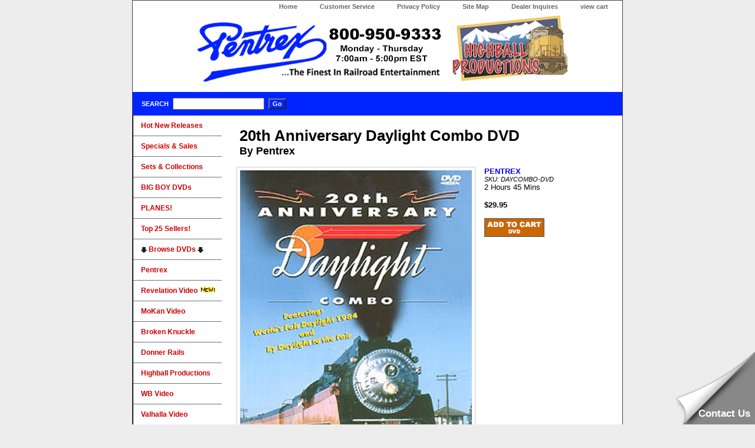

--- FILE ---
content_type: text/html; charset=UTF-8
request_url: https://pentrex.com/DVD-20th-Anniversary-Daylight-Combo-DVD_DAYCOMBO-DVD
body_size: 3019
content:
<!DOCTYPE HTML PUBLIC "-//W3C//DTD HTML 4.01 Transitional//EN" "http://www.w3.org/TR/html4/loose.dtd">
<html>
<head>
<title>20th Anniversary Daylight Combo DVD(20th Anniversary Daylight Combo DVD) - Pentrex Train Video DVD</title><meta http-equiv="Content-Type" content="text/html; charset=utf-8">
<meta name="Keywords" content="train videos, train dvds, railroad videos, railroad dvds, railfan videos, railfan dvds">
<link rel="stylesheet" type="text/css" href="css-base.css">
<link rel="stylesheet" type="text/css" href="css-element.css">
<link rel="stylesheet" type="text/css" href="css-contents.css">
<link rel="stylesheet" type="text/css" href="css-edits.css">
<link rel="icon" type="image/png" href="/favicon/favicon-32x32.png">
<link rel="manifest" href="/favicon/manifest.json">
<meta name="msapplication-TileColor" content="#ffffff">
<meta name="msapplication-TileImage" content="/favicon/ms-icon-144x144.png">
<meta name="theme-color" content="#ffffff">
</head>
<body class="vertical" id="maintype">
<div id="container">
  <div id="header">
    <ul id="nav-general">
      <li><a href="index.html">Home</a></li>
      <li><a href="info.html">Customer Service</a></li>
      <li><a href="privacypolicy.html">Privacy Policy</a></li>
      <li><a href="ind.html">Site Map</a></li>
      <li><a href="dealerinquires.php">Dealer Inquires</a></li>
      <li><a href="cart.php">view cart</a></li>
    </ul>
    <br class="clear">
    <div align="center">
    <h3 id="brandmark" style="overflow:auto;width:100%;"><a href="index.html" title="Pentrex &amp; Highball Productions...The Finest in Railroad Entertainment &amp; Train Videos"><img src="images/Pentrex-Logov2.gif" width="425" height="116" alt="Pentrex...The Finest in Railroad Entertainment &amp; Train Videos">
    <img src="images/logonew2.jpg" width="201" height="118" alt="Highball Productions Train Videos"></a>
    </h3></div>
  </div>
  <form method="post" action="search.php" id="searcharea">
    <fieldset><legend></legend>
      <label class="labelfield"><span>Search</span>
        <input name="query" type="text" id="query">
      </label>
      <label class="buttonlabel" for="searchsubmit">
        <input name="searchsubmit" type="submit" value="Go" class="ys_primary" id="searchsubmit">
        <input name="vwcatalog" type="hidden" value="pentrex">
      </label>
    </fieldset>
  </form>
<div id="bodyshell" style="vertical-align:top;">
    <div id="bodycontent">
      <div id="contentarea">
        <div>
        <br><h1 id='item-contenttitle'>20th Anniversary Daylight Combo DVD<span style='font-size:18px;'><br>By Pentrex</span></h1><div id="itemarea"><img src='covers/pen/DAYCOMBO-DVD.jpg' border='0' hspace='0' vspace='0' height='550' alt='20th Anniversary Daylight Combo DVD' class='image-l' title='20th Anniversary Daylight Combo DVD' style='border:1px solid #ccc;'>
<div class='itemform productInfo'><form method='post' action='cart.php?i=DAYCOMBO-DVD&amp;action=add'><div class='mfg'>PENTREX</div><div class='code' style='font-size:11px;'><em>SKU: DAYCOMBO-DVD</em></div><div class='code'>2 Hours 45 Mins</div><br><div class='price-bold'><strong>$29.95</strong><br></div><br><input type='image' title='ADD TO CART' src='buttons/buy_now.png'></form>            </div>
            <div style="clear:both"></div>
          <div id="caption">
            <h2 id="itempage-captiontitle">Product Description</h2>
            <div>
            <br><br>Featuring World's Fair Daylight 1984<br>and By Daylight to the Fair<p>The year 2004 marks the 20th Anniversary of one of railroading's most notable events-the famed excursion of Southern Pacific's beautiful Daylight 4449 steam locomotive and its matching trainset traveling from Portland, Oregon to the World's Fair in New Orleans and back. In this commemorative Combo DVD, you will be treated to two outstanding documentaries, giving you complete coverage of that spectacular and historic event.<p>World's Fair Daylight 1984 (60 Minutes) Ride in the cab of Southern Pacific Daylight 4449 as the engineer and fireman put her through her paces across Arizona and New Mexico. Enjoy exciting aerial shots along the California coast as the Daylight speeds back to San Francisco. This award-winning program covers the Daylight and her 13 beautiful matched passenger cars from start to finish! (Produced by Video Rails in 1984)<p>By Daylight to the Fair (90 Minutes) Pentrex cameras were on board and trackside to bring you the Daylight as it traversed every type of terrain from Portland down to Los Angeles, over to Phoenix, across Texas, and on into New Orleans for the World's Fair. On the way you'll pace alongside, ride aboard, and share the festivities with the enthusiastic crowds that greeted the train at every stop. (Produced by Pentrex in 1984; narration added in 2004)<p>DVD Special Features:<p>    * Bonus footage: Included are 15 mintues of bonus footage filmed by the Southern Pacific Railroad showing the Daylight on its way from Bakersfield to Los Angeles via Tehachapi Pass!<p>   * Two hi-fi soundtracks, one with the natural train sounds, the other with narration added. The viewer can switch the narration on or off at any time.<p>  * Chapter Menus provide instant access to program segments.<p>2 Hours 45 Minutes<br>In Color with Hi-Fi Sound and Narration<br>Full-screen (4x3) Format<br>No region code; can be played in any NTSC DVD player worldwide.<br>Packaged in Sturdy Vinyl Clamshell Case<br>ISBN: 1-56342-142-7<br>UPC: 7-48268-00426<br>Released on DVD by Pentrex 2004            </div>
          </div>
          <br>
        </div>
      </div>

</div>
    </div>
    <div id="nav-product" style="border-left:1px black solid;vertical-align:top;">
      <ul>
        <li><a href="new.php" title="New Releases">Hot New Releases</a></li>
 <!--       <li><a href="instock.php" title="Back in Stock!">Back in Stock!</a></li>-->
        <li><a href="specials.php" title="Specials &amp; Sales">Specials & Sales</a></li>
        <li><a href="sets.php">Sets &amp; Collections</a></li>
        <li><a href="bigboys.php" title="BIG BOY DVDs">BIG BOY DVDs</a></li>
        <li><a href="browsecat.php?cat=pla" title="PLANE DVDs">PLANES!</a></li>
        <li><a href="top25.php" title="Top 25 Sellers!">Top 25 Sellers!</a></li>
        <li><a href=""><img src="buttons/down-arrow.png" style="vertical-align:middle;" width="10" height="10"> Browse DVDs <img src="buttons/down-arrow.png" style="vertical-align:middle;" width="10" height="10"></a></li>
        <li style='background-color:#1290F7'><span style='background-color:#1290F7;'><a href="Pentrex" title="Browse Pentrex DVDs">Pentrex</a></span></li>
        <li><a href="Revelation-Video" title="Revelation Video Productions DVDs">Revelation Video <img src='buttons/new2.gif'></a></li>
        <li><a href="MoKan-Video-Productions" title="MoKan Video Productions DVDs">MoKan Video</a></li>
        <li><a href="Broken-Knuckle-Video-Productions" title="Broken Knuckle Video Productions DVDs">Broken Knuckle</a></li>
        <li><a href="Donner-Rails" title="Browse Donner Rails DVDs">Donner Rails</a></li>
        <li><a href="Highball-Productions" title="Browse Highball Video DVDs">Highball Productions</a></li>
        <li><a href="WB-Video-Productions" title="Browse WB Video DVDs">WB Video</a></li>
        <li><a href="Valhalla-Video" title="Browse Valhalla Video DVDs">Valhalla Video</a></li>
        <li><a href="Mainline-Motion-Pictures" title="Browse Main Line Motion Picture DVDs">Main Line Motion Pictures</a></li>        <li><a href="Midwest-Video-Productions" title="Browse Midwest Video Productions DVDs">Midwest Video Productions</a></li>
        <li><a href="Transit-Gloria-Mundi" title="Browse Transit Gloria Mundi DVDs">Transit Gloria Mundi</a></li>
        <li class='liststatus'><a href="orderstatus.php" title="Check the status of your order.">Order Status</a></li>
      </ul>
    </div>
  </div>
  <div id="footer" align="center">
  <span id="footer-links"><a href="index.html">home</a> | <a href="info.html">customer service</a> | <a href="privacypolicy.html">privacy policy</a> | <a href="ind.html">site map</a> | <a href="cart.php">view cart</a></span>
  <span id="copyright">Copyright 
  2025   Pentrex, Highball, Valhalla, WB Video, Broken Knuckle, Donner Rails, Midwest Video, Mainline Video. All rights reserved. </span></div>
 </div>
<script type="text/javascript">
(function(d, src, c) { var t=d.scripts[d.scripts.length - 1],s=d.createElement('script');s.id='la_x2s6df8d';s.async=true;s.src=src;s.onload=s.onreadystatechange=function(){var rs=this.readyState;if(rs&&(rs!='complete')&&(rs!='loaded')){return;}c(this);};t.parentElement.insertBefore(s,t.nextSibling);})(document,
'https://pentrex.ladesk.com/scripts/track.js',
function(e){ LiveAgent.createButton('1j61wi0f', e); });
</script></body>
</html>


--- FILE ---
content_type: application/javascript
request_url: https://pentrex.ladesk.com/scripts/track_visit.php?t=Y&C=Track&B=692x1nfnxn072maea9uhvtsn94573jtm&S=44rxlo6wdoz3w6vwkl89b40m92b4o5d3&pt=20th%20Anniversary%20Daylight%20Combo%20DVD(20th%20Anniversary%20Daylight%20Combo%20DVD)%20-%20Pentrex%20Train%20Video%20DVD&url=__S__pentrex.com%2FDVD-20th-Anniversary-Daylight-Combo-DVD_DAYCOMBO-DVD&ref=&sr=1280x720&ud=%7B%7D&vn=Y&ci=&jstk=Y
body_size: -138
content:
LiveAgent.instance.initTracker(new LiveAgent.TrackPushStream('5.60.2.20251106130434', '88390c5e80_vb_', 'u190182_a17a', 'https://1.ue1.vbus.apps.ladesk.com/5_60_2_20251106130434/','https://2.ue1.vbus.apps.ladesk.com/5_60_2_20251106130434/','https://3.ue1.vbus.apps.ladesk.com/5_60_2_20251106130434/','https://4.ue1.vbus.apps.ladesk.com/5_60_2_20251106130434/','https://5.ue1.vbus.apps.ladesk.com/5_60_2_20251106130434/','https://6.ue1.vbus.apps.ladesk.com/5_60_2_20251106130434/'));
LiveAgent.setCookieOnTopDomain(LiveAgent.instance.getVisitorIdCookieName_(), LiveAgent.instance.browserId, 30);
